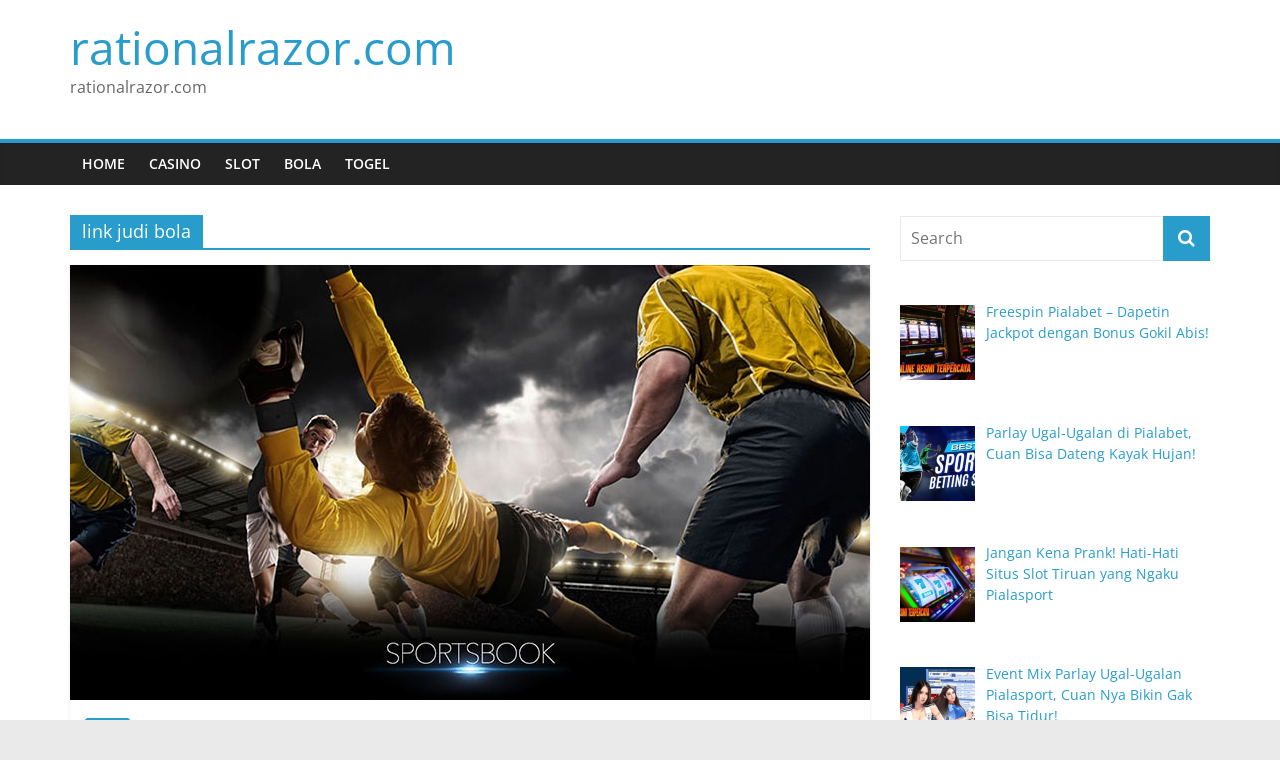

--- FILE ---
content_type: text/html; charset=UTF-8
request_url: https://www.rationalrazor.com/tag/link-judi-bola/
body_size: 9903
content:
<!DOCTYPE html>
<html lang="en-US">
<head>
			<meta charset="UTF-8" />
		<meta name="viewport" content="width=device-width, initial-scale=1">
		<link rel="profile" href="https://gmpg.org/xfn/11" />
		<meta name='robots' content='index, follow, max-image-preview:large, max-snippet:-1, max-video-preview:-1' />
	<style>img:is([sizes="auto" i], [sizes^="auto," i]) { contain-intrinsic-size: 3000px 1500px }</style>
	
	<!-- This site is optimized with the Yoast SEO plugin v26.2 - https://yoast.com/wordpress/plugins/seo/ -->
	<title>link judi bola Archives - rationalrazor.com</title>
	<link rel="canonical" href="https://www.rationalrazor.com/tag/link-judi-bola/" />
	<meta property="og:locale" content="en_US" />
	<meta property="og:type" content="article" />
	<meta property="og:title" content="link judi bola Archives - rationalrazor.com" />
	<meta property="og:url" content="https://www.rationalrazor.com/tag/link-judi-bola/" />
	<meta property="og:site_name" content="rationalrazor.com" />
	<meta name="twitter:card" content="summary_large_image" />
	<script type="application/ld+json" class="yoast-schema-graph">{"@context":"https://schema.org","@graph":[{"@type":"CollectionPage","@id":"https://www.rationalrazor.com/tag/link-judi-bola/","url":"https://www.rationalrazor.com/tag/link-judi-bola/","name":"link judi bola Archives - rationalrazor.com","isPartOf":{"@id":"https://www.rationalrazor.com/#website"},"primaryImageOfPage":{"@id":"https://www.rationalrazor.com/tag/link-judi-bola/#primaryimage"},"image":{"@id":"https://www.rationalrazor.com/tag/link-judi-bola/#primaryimage"},"thumbnailUrl":"https://www.rationalrazor.com/wp-content/uploads/2023/01/situs-agen-judi-sportsbook-online-terpercaya-bandar-judi-taruhan-bola-online-uang-asli-2.jpg","breadcrumb":{"@id":"https://www.rationalrazor.com/tag/link-judi-bola/#breadcrumb"},"inLanguage":"en-US"},{"@type":"ImageObject","inLanguage":"en-US","@id":"https://www.rationalrazor.com/tag/link-judi-bola/#primaryimage","url":"https://www.rationalrazor.com/wp-content/uploads/2023/01/situs-agen-judi-sportsbook-online-terpercaya-bandar-judi-taruhan-bola-online-uang-asli-2.jpg","contentUrl":"https://www.rationalrazor.com/wp-content/uploads/2023/01/situs-agen-judi-sportsbook-online-terpercaya-bandar-judi-taruhan-bola-online-uang-asli-2.jpg","width":800,"height":435,"caption":"handicap"},{"@type":"BreadcrumbList","@id":"https://www.rationalrazor.com/tag/link-judi-bola/#breadcrumb","itemListElement":[{"@type":"ListItem","position":1,"name":"Home","item":"https://www.rationalrazor.com/"},{"@type":"ListItem","position":2,"name":"link judi bola"}]},{"@type":"WebSite","@id":"https://www.rationalrazor.com/#website","url":"https://www.rationalrazor.com/","name":"rationalrazor.com","description":"rationalrazor.com","potentialAction":[{"@type":"SearchAction","target":{"@type":"EntryPoint","urlTemplate":"https://www.rationalrazor.com/?s={search_term_string}"},"query-input":{"@type":"PropertyValueSpecification","valueRequired":true,"valueName":"search_term_string"}}],"inLanguage":"en-US"}]}</script>
	<!-- / Yoast SEO plugin. -->


<link rel="alternate" type="application/rss+xml" title="rationalrazor.com &raquo; Feed" href="https://www.rationalrazor.com/feed/" />
<link rel="alternate" type="application/rss+xml" title="rationalrazor.com &raquo; Comments Feed" href="https://www.rationalrazor.com/comments/feed/" />
<link rel="alternate" type="application/rss+xml" title="rationalrazor.com &raquo; link judi bola Tag Feed" href="https://www.rationalrazor.com/tag/link-judi-bola/feed/" />
<script type="text/javascript">
/* <![CDATA[ */
window._wpemojiSettings = {"baseUrl":"https:\/\/s.w.org\/images\/core\/emoji\/16.0.1\/72x72\/","ext":".png","svgUrl":"https:\/\/s.w.org\/images\/core\/emoji\/16.0.1\/svg\/","svgExt":".svg","source":{"concatemoji":"https:\/\/www.rationalrazor.com\/wp-includes\/js\/wp-emoji-release.min.js?ver=6.8.3"}};
/*! This file is auto-generated */
!function(s,n){var o,i,e;function c(e){try{var t={supportTests:e,timestamp:(new Date).valueOf()};sessionStorage.setItem(o,JSON.stringify(t))}catch(e){}}function p(e,t,n){e.clearRect(0,0,e.canvas.width,e.canvas.height),e.fillText(t,0,0);var t=new Uint32Array(e.getImageData(0,0,e.canvas.width,e.canvas.height).data),a=(e.clearRect(0,0,e.canvas.width,e.canvas.height),e.fillText(n,0,0),new Uint32Array(e.getImageData(0,0,e.canvas.width,e.canvas.height).data));return t.every(function(e,t){return e===a[t]})}function u(e,t){e.clearRect(0,0,e.canvas.width,e.canvas.height),e.fillText(t,0,0);for(var n=e.getImageData(16,16,1,1),a=0;a<n.data.length;a++)if(0!==n.data[a])return!1;return!0}function f(e,t,n,a){switch(t){case"flag":return n(e,"\ud83c\udff3\ufe0f\u200d\u26a7\ufe0f","\ud83c\udff3\ufe0f\u200b\u26a7\ufe0f")?!1:!n(e,"\ud83c\udde8\ud83c\uddf6","\ud83c\udde8\u200b\ud83c\uddf6")&&!n(e,"\ud83c\udff4\udb40\udc67\udb40\udc62\udb40\udc65\udb40\udc6e\udb40\udc67\udb40\udc7f","\ud83c\udff4\u200b\udb40\udc67\u200b\udb40\udc62\u200b\udb40\udc65\u200b\udb40\udc6e\u200b\udb40\udc67\u200b\udb40\udc7f");case"emoji":return!a(e,"\ud83e\udedf")}return!1}function g(e,t,n,a){var r="undefined"!=typeof WorkerGlobalScope&&self instanceof WorkerGlobalScope?new OffscreenCanvas(300,150):s.createElement("canvas"),o=r.getContext("2d",{willReadFrequently:!0}),i=(o.textBaseline="top",o.font="600 32px Arial",{});return e.forEach(function(e){i[e]=t(o,e,n,a)}),i}function t(e){var t=s.createElement("script");t.src=e,t.defer=!0,s.head.appendChild(t)}"undefined"!=typeof Promise&&(o="wpEmojiSettingsSupports",i=["flag","emoji"],n.supports={everything:!0,everythingExceptFlag:!0},e=new Promise(function(e){s.addEventListener("DOMContentLoaded",e,{once:!0})}),new Promise(function(t){var n=function(){try{var e=JSON.parse(sessionStorage.getItem(o));if("object"==typeof e&&"number"==typeof e.timestamp&&(new Date).valueOf()<e.timestamp+604800&&"object"==typeof e.supportTests)return e.supportTests}catch(e){}return null}();if(!n){if("undefined"!=typeof Worker&&"undefined"!=typeof OffscreenCanvas&&"undefined"!=typeof URL&&URL.createObjectURL&&"undefined"!=typeof Blob)try{var e="postMessage("+g.toString()+"("+[JSON.stringify(i),f.toString(),p.toString(),u.toString()].join(",")+"));",a=new Blob([e],{type:"text/javascript"}),r=new Worker(URL.createObjectURL(a),{name:"wpTestEmojiSupports"});return void(r.onmessage=function(e){c(n=e.data),r.terminate(),t(n)})}catch(e){}c(n=g(i,f,p,u))}t(n)}).then(function(e){for(var t in e)n.supports[t]=e[t],n.supports.everything=n.supports.everything&&n.supports[t],"flag"!==t&&(n.supports.everythingExceptFlag=n.supports.everythingExceptFlag&&n.supports[t]);n.supports.everythingExceptFlag=n.supports.everythingExceptFlag&&!n.supports.flag,n.DOMReady=!1,n.readyCallback=function(){n.DOMReady=!0}}).then(function(){return e}).then(function(){var e;n.supports.everything||(n.readyCallback(),(e=n.source||{}).concatemoji?t(e.concatemoji):e.wpemoji&&e.twemoji&&(t(e.twemoji),t(e.wpemoji)))}))}((window,document),window._wpemojiSettings);
/* ]]> */
</script>
<style id='wp-emoji-styles-inline-css' type='text/css'>

	img.wp-smiley, img.emoji {
		display: inline !important;
		border: none !important;
		box-shadow: none !important;
		height: 1em !important;
		width: 1em !important;
		margin: 0 0.07em !important;
		vertical-align: -0.1em !important;
		background: none !important;
		padding: 0 !important;
	}
</style>
<link rel='stylesheet' id='wp-block-library-css' href='https://www.rationalrazor.com/wp-includes/css/dist/block-library/style.min.css?ver=6.8.3' type='text/css' media='all' />
<style id='wp-block-library-theme-inline-css' type='text/css'>
.wp-block-audio :where(figcaption){color:#555;font-size:13px;text-align:center}.is-dark-theme .wp-block-audio :where(figcaption){color:#ffffffa6}.wp-block-audio{margin:0 0 1em}.wp-block-code{border:1px solid #ccc;border-radius:4px;font-family:Menlo,Consolas,monaco,monospace;padding:.8em 1em}.wp-block-embed :where(figcaption){color:#555;font-size:13px;text-align:center}.is-dark-theme .wp-block-embed :where(figcaption){color:#ffffffa6}.wp-block-embed{margin:0 0 1em}.blocks-gallery-caption{color:#555;font-size:13px;text-align:center}.is-dark-theme .blocks-gallery-caption{color:#ffffffa6}:root :where(.wp-block-image figcaption){color:#555;font-size:13px;text-align:center}.is-dark-theme :root :where(.wp-block-image figcaption){color:#ffffffa6}.wp-block-image{margin:0 0 1em}.wp-block-pullquote{border-bottom:4px solid;border-top:4px solid;color:currentColor;margin-bottom:1.75em}.wp-block-pullquote cite,.wp-block-pullquote footer,.wp-block-pullquote__citation{color:currentColor;font-size:.8125em;font-style:normal;text-transform:uppercase}.wp-block-quote{border-left:.25em solid;margin:0 0 1.75em;padding-left:1em}.wp-block-quote cite,.wp-block-quote footer{color:currentColor;font-size:.8125em;font-style:normal;position:relative}.wp-block-quote:where(.has-text-align-right){border-left:none;border-right:.25em solid;padding-left:0;padding-right:1em}.wp-block-quote:where(.has-text-align-center){border:none;padding-left:0}.wp-block-quote.is-large,.wp-block-quote.is-style-large,.wp-block-quote:where(.is-style-plain){border:none}.wp-block-search .wp-block-search__label{font-weight:700}.wp-block-search__button{border:1px solid #ccc;padding:.375em .625em}:where(.wp-block-group.has-background){padding:1.25em 2.375em}.wp-block-separator.has-css-opacity{opacity:.4}.wp-block-separator{border:none;border-bottom:2px solid;margin-left:auto;margin-right:auto}.wp-block-separator.has-alpha-channel-opacity{opacity:1}.wp-block-separator:not(.is-style-wide):not(.is-style-dots){width:100px}.wp-block-separator.has-background:not(.is-style-dots){border-bottom:none;height:1px}.wp-block-separator.has-background:not(.is-style-wide):not(.is-style-dots){height:2px}.wp-block-table{margin:0 0 1em}.wp-block-table td,.wp-block-table th{word-break:normal}.wp-block-table :where(figcaption){color:#555;font-size:13px;text-align:center}.is-dark-theme .wp-block-table :where(figcaption){color:#ffffffa6}.wp-block-video :where(figcaption){color:#555;font-size:13px;text-align:center}.is-dark-theme .wp-block-video :where(figcaption){color:#ffffffa6}.wp-block-video{margin:0 0 1em}:root :where(.wp-block-template-part.has-background){margin-bottom:0;margin-top:0;padding:1.25em 2.375em}
</style>
<style id='classic-theme-styles-inline-css' type='text/css'>
/*! This file is auto-generated */
.wp-block-button__link{color:#fff;background-color:#32373c;border-radius:9999px;box-shadow:none;text-decoration:none;padding:calc(.667em + 2px) calc(1.333em + 2px);font-size:1.125em}.wp-block-file__button{background:#32373c;color:#fff;text-decoration:none}
</style>
<style id='global-styles-inline-css' type='text/css'>
:root{--wp--preset--aspect-ratio--square: 1;--wp--preset--aspect-ratio--4-3: 4/3;--wp--preset--aspect-ratio--3-4: 3/4;--wp--preset--aspect-ratio--3-2: 3/2;--wp--preset--aspect-ratio--2-3: 2/3;--wp--preset--aspect-ratio--16-9: 16/9;--wp--preset--aspect-ratio--9-16: 9/16;--wp--preset--color--black: #000000;--wp--preset--color--cyan-bluish-gray: #abb8c3;--wp--preset--color--white: #ffffff;--wp--preset--color--pale-pink: #f78da7;--wp--preset--color--vivid-red: #cf2e2e;--wp--preset--color--luminous-vivid-orange: #ff6900;--wp--preset--color--luminous-vivid-amber: #fcb900;--wp--preset--color--light-green-cyan: #7bdcb5;--wp--preset--color--vivid-green-cyan: #00d084;--wp--preset--color--pale-cyan-blue: #8ed1fc;--wp--preset--color--vivid-cyan-blue: #0693e3;--wp--preset--color--vivid-purple: #9b51e0;--wp--preset--gradient--vivid-cyan-blue-to-vivid-purple: linear-gradient(135deg,rgba(6,147,227,1) 0%,rgb(155,81,224) 100%);--wp--preset--gradient--light-green-cyan-to-vivid-green-cyan: linear-gradient(135deg,rgb(122,220,180) 0%,rgb(0,208,130) 100%);--wp--preset--gradient--luminous-vivid-amber-to-luminous-vivid-orange: linear-gradient(135deg,rgba(252,185,0,1) 0%,rgba(255,105,0,1) 100%);--wp--preset--gradient--luminous-vivid-orange-to-vivid-red: linear-gradient(135deg,rgba(255,105,0,1) 0%,rgb(207,46,46) 100%);--wp--preset--gradient--very-light-gray-to-cyan-bluish-gray: linear-gradient(135deg,rgb(238,238,238) 0%,rgb(169,184,195) 100%);--wp--preset--gradient--cool-to-warm-spectrum: linear-gradient(135deg,rgb(74,234,220) 0%,rgb(151,120,209) 20%,rgb(207,42,186) 40%,rgb(238,44,130) 60%,rgb(251,105,98) 80%,rgb(254,248,76) 100%);--wp--preset--gradient--blush-light-purple: linear-gradient(135deg,rgb(255,206,236) 0%,rgb(152,150,240) 100%);--wp--preset--gradient--blush-bordeaux: linear-gradient(135deg,rgb(254,205,165) 0%,rgb(254,45,45) 50%,rgb(107,0,62) 100%);--wp--preset--gradient--luminous-dusk: linear-gradient(135deg,rgb(255,203,112) 0%,rgb(199,81,192) 50%,rgb(65,88,208) 100%);--wp--preset--gradient--pale-ocean: linear-gradient(135deg,rgb(255,245,203) 0%,rgb(182,227,212) 50%,rgb(51,167,181) 100%);--wp--preset--gradient--electric-grass: linear-gradient(135deg,rgb(202,248,128) 0%,rgb(113,206,126) 100%);--wp--preset--gradient--midnight: linear-gradient(135deg,rgb(2,3,129) 0%,rgb(40,116,252) 100%);--wp--preset--font-size--small: 13px;--wp--preset--font-size--medium: 20px;--wp--preset--font-size--large: 36px;--wp--preset--font-size--x-large: 42px;--wp--preset--spacing--20: 0.44rem;--wp--preset--spacing--30: 0.67rem;--wp--preset--spacing--40: 1rem;--wp--preset--spacing--50: 1.5rem;--wp--preset--spacing--60: 2.25rem;--wp--preset--spacing--70: 3.38rem;--wp--preset--spacing--80: 5.06rem;--wp--preset--shadow--natural: 6px 6px 9px rgba(0, 0, 0, 0.2);--wp--preset--shadow--deep: 12px 12px 50px rgba(0, 0, 0, 0.4);--wp--preset--shadow--sharp: 6px 6px 0px rgba(0, 0, 0, 0.2);--wp--preset--shadow--outlined: 6px 6px 0px -3px rgba(255, 255, 255, 1), 6px 6px rgba(0, 0, 0, 1);--wp--preset--shadow--crisp: 6px 6px 0px rgba(0, 0, 0, 1);}:where(.is-layout-flex){gap: 0.5em;}:where(.is-layout-grid){gap: 0.5em;}body .is-layout-flex{display: flex;}.is-layout-flex{flex-wrap: wrap;align-items: center;}.is-layout-flex > :is(*, div){margin: 0;}body .is-layout-grid{display: grid;}.is-layout-grid > :is(*, div){margin: 0;}:where(.wp-block-columns.is-layout-flex){gap: 2em;}:where(.wp-block-columns.is-layout-grid){gap: 2em;}:where(.wp-block-post-template.is-layout-flex){gap: 1.25em;}:where(.wp-block-post-template.is-layout-grid){gap: 1.25em;}.has-black-color{color: var(--wp--preset--color--black) !important;}.has-cyan-bluish-gray-color{color: var(--wp--preset--color--cyan-bluish-gray) !important;}.has-white-color{color: var(--wp--preset--color--white) !important;}.has-pale-pink-color{color: var(--wp--preset--color--pale-pink) !important;}.has-vivid-red-color{color: var(--wp--preset--color--vivid-red) !important;}.has-luminous-vivid-orange-color{color: var(--wp--preset--color--luminous-vivid-orange) !important;}.has-luminous-vivid-amber-color{color: var(--wp--preset--color--luminous-vivid-amber) !important;}.has-light-green-cyan-color{color: var(--wp--preset--color--light-green-cyan) !important;}.has-vivid-green-cyan-color{color: var(--wp--preset--color--vivid-green-cyan) !important;}.has-pale-cyan-blue-color{color: var(--wp--preset--color--pale-cyan-blue) !important;}.has-vivid-cyan-blue-color{color: var(--wp--preset--color--vivid-cyan-blue) !important;}.has-vivid-purple-color{color: var(--wp--preset--color--vivid-purple) !important;}.has-black-background-color{background-color: var(--wp--preset--color--black) !important;}.has-cyan-bluish-gray-background-color{background-color: var(--wp--preset--color--cyan-bluish-gray) !important;}.has-white-background-color{background-color: var(--wp--preset--color--white) !important;}.has-pale-pink-background-color{background-color: var(--wp--preset--color--pale-pink) !important;}.has-vivid-red-background-color{background-color: var(--wp--preset--color--vivid-red) !important;}.has-luminous-vivid-orange-background-color{background-color: var(--wp--preset--color--luminous-vivid-orange) !important;}.has-luminous-vivid-amber-background-color{background-color: var(--wp--preset--color--luminous-vivid-amber) !important;}.has-light-green-cyan-background-color{background-color: var(--wp--preset--color--light-green-cyan) !important;}.has-vivid-green-cyan-background-color{background-color: var(--wp--preset--color--vivid-green-cyan) !important;}.has-pale-cyan-blue-background-color{background-color: var(--wp--preset--color--pale-cyan-blue) !important;}.has-vivid-cyan-blue-background-color{background-color: var(--wp--preset--color--vivid-cyan-blue) !important;}.has-vivid-purple-background-color{background-color: var(--wp--preset--color--vivid-purple) !important;}.has-black-border-color{border-color: var(--wp--preset--color--black) !important;}.has-cyan-bluish-gray-border-color{border-color: var(--wp--preset--color--cyan-bluish-gray) !important;}.has-white-border-color{border-color: var(--wp--preset--color--white) !important;}.has-pale-pink-border-color{border-color: var(--wp--preset--color--pale-pink) !important;}.has-vivid-red-border-color{border-color: var(--wp--preset--color--vivid-red) !important;}.has-luminous-vivid-orange-border-color{border-color: var(--wp--preset--color--luminous-vivid-orange) !important;}.has-luminous-vivid-amber-border-color{border-color: var(--wp--preset--color--luminous-vivid-amber) !important;}.has-light-green-cyan-border-color{border-color: var(--wp--preset--color--light-green-cyan) !important;}.has-vivid-green-cyan-border-color{border-color: var(--wp--preset--color--vivid-green-cyan) !important;}.has-pale-cyan-blue-border-color{border-color: var(--wp--preset--color--pale-cyan-blue) !important;}.has-vivid-cyan-blue-border-color{border-color: var(--wp--preset--color--vivid-cyan-blue) !important;}.has-vivid-purple-border-color{border-color: var(--wp--preset--color--vivid-purple) !important;}.has-vivid-cyan-blue-to-vivid-purple-gradient-background{background: var(--wp--preset--gradient--vivid-cyan-blue-to-vivid-purple) !important;}.has-light-green-cyan-to-vivid-green-cyan-gradient-background{background: var(--wp--preset--gradient--light-green-cyan-to-vivid-green-cyan) !important;}.has-luminous-vivid-amber-to-luminous-vivid-orange-gradient-background{background: var(--wp--preset--gradient--luminous-vivid-amber-to-luminous-vivid-orange) !important;}.has-luminous-vivid-orange-to-vivid-red-gradient-background{background: var(--wp--preset--gradient--luminous-vivid-orange-to-vivid-red) !important;}.has-very-light-gray-to-cyan-bluish-gray-gradient-background{background: var(--wp--preset--gradient--very-light-gray-to-cyan-bluish-gray) !important;}.has-cool-to-warm-spectrum-gradient-background{background: var(--wp--preset--gradient--cool-to-warm-spectrum) !important;}.has-blush-light-purple-gradient-background{background: var(--wp--preset--gradient--blush-light-purple) !important;}.has-blush-bordeaux-gradient-background{background: var(--wp--preset--gradient--blush-bordeaux) !important;}.has-luminous-dusk-gradient-background{background: var(--wp--preset--gradient--luminous-dusk) !important;}.has-pale-ocean-gradient-background{background: var(--wp--preset--gradient--pale-ocean) !important;}.has-electric-grass-gradient-background{background: var(--wp--preset--gradient--electric-grass) !important;}.has-midnight-gradient-background{background: var(--wp--preset--gradient--midnight) !important;}.has-small-font-size{font-size: var(--wp--preset--font-size--small) !important;}.has-medium-font-size{font-size: var(--wp--preset--font-size--medium) !important;}.has-large-font-size{font-size: var(--wp--preset--font-size--large) !important;}.has-x-large-font-size{font-size: var(--wp--preset--font-size--x-large) !important;}
:where(.wp-block-post-template.is-layout-flex){gap: 1.25em;}:where(.wp-block-post-template.is-layout-grid){gap: 1.25em;}
:where(.wp-block-columns.is-layout-flex){gap: 2em;}:where(.wp-block-columns.is-layout-grid){gap: 2em;}
:root :where(.wp-block-pullquote){font-size: 1.5em;line-height: 1.6;}
</style>
<link rel='stylesheet' id='dashicons-css' href='https://www.rationalrazor.com/wp-includes/css/dashicons.min.css?ver=6.8.3' type='text/css' media='all' />
<link rel='stylesheet' id='admin-bar-css' href='https://www.rationalrazor.com/wp-includes/css/admin-bar.min.css?ver=6.8.3' type='text/css' media='all' />
<style id='admin-bar-inline-css' type='text/css'>

    /* Hide CanvasJS credits for P404 charts specifically */
    #p404RedirectChart .canvasjs-chart-credit {
        display: none !important;
    }
    
    #p404RedirectChart canvas {
        border-radius: 6px;
    }

    .p404-redirect-adminbar-weekly-title {
        font-weight: bold;
        font-size: 14px;
        color: #fff;
        margin-bottom: 6px;
    }

    #wpadminbar #wp-admin-bar-p404_free_top_button .ab-icon:before {
        content: "\f103";
        color: #dc3545;
        top: 3px;
    }
    
    #wp-admin-bar-p404_free_top_button .ab-item {
        min-width: 80px !important;
        padding: 0px !important;
    }
    
    /* Ensure proper positioning and z-index for P404 dropdown */
    .p404-redirect-adminbar-dropdown-wrap { 
        min-width: 0; 
        padding: 0;
        position: static !important;
    }
    
    #wpadminbar #wp-admin-bar-p404_free_top_button_dropdown {
        position: static !important;
    }
    
    #wpadminbar #wp-admin-bar-p404_free_top_button_dropdown .ab-item {
        padding: 0 !important;
        margin: 0 !important;
    }
    
    .p404-redirect-dropdown-container {
        min-width: 340px;
        padding: 18px 18px 12px 18px;
        background: #23282d !important;
        color: #fff;
        border-radius: 12px;
        box-shadow: 0 8px 32px rgba(0,0,0,0.25);
        margin-top: 10px;
        position: relative !important;
        z-index: 999999 !important;
        display: block !important;
        border: 1px solid #444;
    }
    
    /* Ensure P404 dropdown appears on hover */
    #wpadminbar #wp-admin-bar-p404_free_top_button .p404-redirect-dropdown-container { 
        display: none !important;
    }
    
    #wpadminbar #wp-admin-bar-p404_free_top_button:hover .p404-redirect-dropdown-container { 
        display: block !important;
    }
    
    #wpadminbar #wp-admin-bar-p404_free_top_button:hover #wp-admin-bar-p404_free_top_button_dropdown .p404-redirect-dropdown-container {
        display: block !important;
    }
    
    .p404-redirect-card {
        background: #2c3338;
        border-radius: 8px;
        padding: 18px 18px 12px 18px;
        box-shadow: 0 2px 8px rgba(0,0,0,0.07);
        display: flex;
        flex-direction: column;
        align-items: flex-start;
        border: 1px solid #444;
    }
    
    .p404-redirect-btn {
        display: inline-block;
        background: #dc3545;
        color: #fff !important;
        font-weight: bold;
        padding: 5px 22px;
        border-radius: 8px;
        text-decoration: none;
        font-size: 17px;
        transition: background 0.2s, box-shadow 0.2s;
        margin-top: 8px;
        box-shadow: 0 2px 8px rgba(220,53,69,0.15);
        text-align: center;
        line-height: 1.6;
    }
    
    .p404-redirect-btn:hover {
        background: #c82333;
        color: #fff !important;
        box-shadow: 0 4px 16px rgba(220,53,69,0.25);
    }
    
    /* Prevent conflicts with other admin bar dropdowns */
    #wpadminbar .ab-top-menu > li:hover > .ab-item,
    #wpadminbar .ab-top-menu > li.hover > .ab-item {
        z-index: auto;
    }
    
    #wpadminbar #wp-admin-bar-p404_free_top_button:hover > .ab-item {
        z-index: 999998 !important;
    }
    
</style>
<link rel='stylesheet' id='contact-form-7-css' href='https://www.rationalrazor.com/wp-content/plugins/contact-form-7/includes/css/styles.css?ver=6.1.2' type='text/css' media='all' />
<link rel='stylesheet' id='PageBuilderSandwich-css' href='https://www.rationalrazor.com/wp-content/plugins/page-builder-sandwich/page_builder_sandwich/css/style.min.css?ver=5.1.0' type='text/css' media='all' />
<link rel='stylesheet' id='widgetopts-styles-css' href='https://www.rationalrazor.com/wp-content/plugins/widget-options/assets/css/widget-options.css?ver=4.1.3' type='text/css' media='all' />
<link rel='stylesheet' id='atw-posts-style-sheet-css' href='https://www.rationalrazor.com/wp-content/plugins/show-posts/atw-posts-style.min.css?ver=1.8.1' type='text/css' media='all' />
<link rel='stylesheet' id='colormag_style-css' href='https://www.rationalrazor.com/wp-content/themes/colormag/style.css?ver=2.1.7' type='text/css' media='all' />
<link rel='stylesheet' id='colormag-fontawesome-css' href='https://www.rationalrazor.com/wp-content/themes/colormag/fontawesome/css/font-awesome.min.css?ver=2.1.7' type='text/css' media='all' />
<link rel='stylesheet' id='recent-posts-widget-with-thumbnails-public-style-css' href='https://www.rationalrazor.com/wp-content/plugins/recent-posts-widget-with-thumbnails/public.css?ver=7.1.1' type='text/css' media='all' />
<script type="text/javascript" id="PageBuilderSandwich-js-extra">
/* <![CDATA[ */
var pbsFrontendParams = {"theme_name":"colormag","map_api_key":""};
/* ]]> */
</script>
<script type="text/javascript" src="https://www.rationalrazor.com/wp-content/plugins/page-builder-sandwich/page_builder_sandwich/js/min/frontend-min.js?ver=5.1.0" id="PageBuilderSandwich-js"></script>
<script type="text/javascript" src="https://www.rationalrazor.com/wp-includes/js/jquery/jquery.min.js?ver=3.7.1" id="jquery-core-js"></script>
<script type="text/javascript" src="https://www.rationalrazor.com/wp-includes/js/jquery/jquery-migrate.min.js?ver=3.4.1" id="jquery-migrate-js"></script>
<!--[if lte IE 8]>
<script type="text/javascript" src="https://www.rationalrazor.com/wp-content/themes/colormag/js/html5shiv.min.js?ver=2.1.7" id="html5-js"></script>
<![endif]-->
<link rel="https://api.w.org/" href="https://www.rationalrazor.com/wp-json/" /><link rel="alternate" title="JSON" type="application/json" href="https://www.rationalrazor.com/wp-json/wp/v2/tags/89" /><link rel="EditURI" type="application/rsd+xml" title="RSD" href="https://www.rationalrazor.com/xmlrpc.php?rsd" />
<meta name="generator" content="WordPress 6.8.3" />
<meta name="google-site-verification" content="45jmB7btmhNPC-iqFSZCM19A-RQHyO738stNGLAQ-tE" /></head>

<body class="archive tag tag-link-judi-bola tag-89 wp-embed-responsive wp-theme-colormag right-sidebar wide">

		<div id="page" class="hfeed site">
				<a class="skip-link screen-reader-text" href="#main">Skip to content</a>
				<header id="masthead" class="site-header clearfix ">
				<div id="header-text-nav-container" class="clearfix">
		
		<div class="inner-wrap">
			<div id="header-text-nav-wrap" class="clearfix">

				<div id="header-left-section">
					
					<div id="header-text" class="">
													<h3 id="site-title">
								<a href="https://www.rationalrazor.com/" title="rationalrazor.com" rel="home">rationalrazor.com</a>
							</h3>
						
													<p id="site-description">
								rationalrazor.com							</p><!-- #site-description -->
											</div><!-- #header-text -->
				</div><!-- #header-left-section -->

				<div id="header-right-section">
									</div><!-- #header-right-section -->

			</div><!-- #header-text-nav-wrap -->
		</div><!-- .inner-wrap -->

		
		<nav id="site-navigation" class="main-navigation clearfix" role="navigation">
			<div class="inner-wrap clearfix">
				
				
				<p class="menu-toggle"></p>
				<div class="menu-primary-container"><ul id="menu-rational" class="menu"><li id="menu-item-26" class="menu-item menu-item-type-custom menu-item-object-custom menu-item-home menu-item-26"><a href="https://www.rationalrazor.com/">Home</a></li>
<li id="menu-item-28" class="menu-item menu-item-type-taxonomy menu-item-object-category menu-item-28"><a href="https://www.rationalrazor.com/category/casino/">Casino</a></li>
<li id="menu-item-29" class="menu-item menu-item-type-taxonomy menu-item-object-category menu-item-29"><a href="https://www.rationalrazor.com/category/slot/">Slot</a></li>
<li id="menu-item-35" class="menu-item menu-item-type-taxonomy menu-item-object-category menu-item-35"><a href="https://www.rationalrazor.com/category/bola/">Bola</a></li>
<li id="menu-item-36" class="menu-item menu-item-type-taxonomy menu-item-object-category menu-item-36"><a href="https://www.rationalrazor.com/category/togel/">Togel</a></li>
</ul></div>
			</div>
		</nav>

				</div><!-- #header-text-nav-container -->
				</header><!-- #masthead -->
				<div id="main" class="clearfix">
				<div class="inner-wrap clearfix">
		
	<div id="primary">
		<div id="content" class="clearfix">

			
		<header class="page-header">
			
				<h1 class="page-title">
					<span>
						link judi bola					</span>
				</h1>
						</header><!-- .page-header -->

		
				<div class="article-container">

					
<article id="post-38" class="post-38 post type-post status-publish format-standard has-post-thumbnail hentry category-bola tag-agen-judi-bola tag-agen-judi-bola-online tag-agen-judi-bola-online-terpercaya tag-agen-judi-bola-sbobet tag-agen-judi-bola-terbaik tag-agen-judi-bola-terpercaya tag-agen-sportsbook tag-asian-handicap tag-bandar-judi-bola tag-bandar-judi-bola-online tag-bola-online tag-cara-bermain-judi-bola tag-cara-bermain-judi-bola-online tag-cara-judi-bola tag-cara-menang-judi-bola tag-daftar-agen-judi-bola-resmi tag-daftar-judi-bola tag-daftar-situs-judi-bola-resmi tag-daftar-situs-judi-bola-terpercaya tag-eropa-handicap tag-handicap tag-judi-bola tag-judi-bola-deposit-10rb tag-judi-bola-indonesia tag-judi-bola-online tag-judi-bola-sbobet tag-judi-bola-terpercaya tag-judi-online-bola tag-judi-sportsbook tag-kumpulan-situs-judi-bola-terpercaya tag-link-judi-bola tag-situs-bola-online tag-situs-judi-bola tag-situs-judi-bola-online tag-situs-judi-bola-online-terbaik tag-situs-judi-bola-resmi tag-situs-judi-bola-resmi-dan-terpercaya tag-situs-judi-bola-terbaik tag-situs-judi-bola-terbesar tag-situs-judi-bola-terpercaya tag-sportsbook tag-website-judi-bola tag-website-judi-bola-terpercaya">
	
				<div class="featured-image">
				<a href="https://www.rationalrazor.com/jinis-paling-apik-handicap-saka-sportsbook/" title="Jinis paling apik Handicap saka Sportsbook">
					<img width="800" height="435" src="https://www.rationalrazor.com/wp-content/uploads/2023/01/situs-agen-judi-sportsbook-online-terpercaya-bandar-judi-taruhan-bola-online-uang-asli-2.jpg" class="attachment-colormag-featured-image size-colormag-featured-image wp-post-image" alt="handicap" decoding="async" fetchpriority="high" srcset="https://www.rationalrazor.com/wp-content/uploads/2023/01/situs-agen-judi-sportsbook-online-terpercaya-bandar-judi-taruhan-bola-online-uang-asli-2.jpg 800w, https://www.rationalrazor.com/wp-content/uploads/2023/01/situs-agen-judi-sportsbook-online-terpercaya-bandar-judi-taruhan-bola-online-uang-asli-2-300x163.jpg 300w, https://www.rationalrazor.com/wp-content/uploads/2023/01/situs-agen-judi-sportsbook-online-terpercaya-bandar-judi-taruhan-bola-online-uang-asli-2-768x418.jpg 768w" sizes="(max-width: 800px) 100vw, 800px" />				</a>
			</div>
			
	<div class="article-content clearfix">

		<div class="above-entry-meta"><span class="cat-links"><a href="https://www.rationalrazor.com/category/bola/"  rel="category tag">Bola</a>&nbsp;</span></div>
		<header class="entry-header">
			<h2 class="entry-title">
				<a href="https://www.rationalrazor.com/jinis-paling-apik-handicap-saka-sportsbook/" title="Jinis paling apik Handicap saka Sportsbook">Jinis paling apik Handicap saka Sportsbook</a>
			</h2>
		</header>

		<div class="below-entry-meta">
			<span class="posted-on"><a href="https://www.rationalrazor.com/jinis-paling-apik-handicap-saka-sportsbook/" title="4:07 am" rel="bookmark"><i class="fa fa-calendar-o"></i> <time class="entry-date published" datetime="2023-01-16T04:07:50+00:00">January 16, 2023</time><time class="updated" datetime="2023-07-12T02:41:12+00:00">July 12, 2023</time></a></span>
			<span class="byline">
				<span class="author vcard">
					<i class="fa fa-user"></i>
					<a class="url fn n"
					   href="https://www.rationalrazor.com/author/donaldsmith/"
					   title="Donald Smith"
					>
						Donald Smith					</a>
				</span>
			</span>

			<span class="tag-links"><i class="fa fa-tags"></i><a href="https://www.rationalrazor.com/tag/agen-judi-bola/" rel="tag">agen judi bola</a>, <a href="https://www.rationalrazor.com/tag/agen-judi-bola-online/" rel="tag">agen judi bola online</a>, <a href="https://www.rationalrazor.com/tag/agen-judi-bola-online-terpercaya/" rel="tag">agen judi bola online terpercaya</a>, <a href="https://www.rationalrazor.com/tag/agen-judi-bola-sbobet/" rel="tag">agen judi bola sbobet</a>, <a href="https://www.rationalrazor.com/tag/agen-judi-bola-terbaik/" rel="tag">agen judi bola terbaik</a>, <a href="https://www.rationalrazor.com/tag/agen-judi-bola-terpercaya/" rel="tag">agen judi bola terpercaya</a>, <a href="https://www.rationalrazor.com/tag/agen-sportsbook/" rel="tag">agen sportsbook</a>, <a href="https://www.rationalrazor.com/tag/asian-handicap/" rel="tag">asian handicap</a>, <a href="https://www.rationalrazor.com/tag/bandar-judi-bola/" rel="tag">bandar judi bola</a>, <a href="https://www.rationalrazor.com/tag/bandar-judi-bola-online/" rel="tag">bandar judi bola online</a>, <a href="https://www.rationalrazor.com/tag/bola-online/" rel="tag">bola online</a>, <a href="https://www.rationalrazor.com/tag/cara-bermain-judi-bola/" rel="tag">cara bermain judi bola</a>, <a href="https://www.rationalrazor.com/tag/cara-bermain-judi-bola-online/" rel="tag">cara bermain judi bola online</a>, <a href="https://www.rationalrazor.com/tag/cara-judi-bola/" rel="tag">cara judi bola</a>, <a href="https://www.rationalrazor.com/tag/cara-menang-judi-bola/" rel="tag">cara menang judi bola</a>, <a href="https://www.rationalrazor.com/tag/daftar-agen-judi-bola-resmi/" rel="tag">daftar agen judi bola resmi</a>, <a href="https://www.rationalrazor.com/tag/daftar-judi-bola/" rel="tag">daftar judi bola</a>, <a href="https://www.rationalrazor.com/tag/daftar-situs-judi-bola-resmi/" rel="tag">daftar situs judi bola resmi</a>, <a href="https://www.rationalrazor.com/tag/daftar-situs-judi-bola-terpercaya/" rel="tag">daftar situs judi bola terpercaya</a>, <a href="https://www.rationalrazor.com/tag/eropa-handicap/" rel="tag">eropa handicap</a>, <a href="https://www.rationalrazor.com/tag/handicap/" rel="tag">handicap</a>, <a href="https://www.rationalrazor.com/tag/judi-bola/" rel="tag">judi bola</a>, <a href="https://www.rationalrazor.com/tag/judi-bola-deposit-10rb/" rel="tag">judi bola deposit 10rb</a>, <a href="https://www.rationalrazor.com/tag/judi-bola-indonesia/" rel="tag">judi bola Indonesia</a>, <a href="https://www.rationalrazor.com/tag/judi-bola-online/" rel="tag">judi bola online</a>, <a href="https://www.rationalrazor.com/tag/judi-bola-sbobet/" rel="tag">judi bola sbobet</a>, <a href="https://www.rationalrazor.com/tag/judi-bola-terpercaya/" rel="tag">judi bola terpercaya</a>, <a href="https://www.rationalrazor.com/tag/judi-online-bola/" rel="tag">judi online bola</a>, <a href="https://www.rationalrazor.com/tag/judi-sportsbook/" rel="tag">judi sportsbook</a>, <a href="https://www.rationalrazor.com/tag/kumpulan-situs-judi-bola-terpercaya/" rel="tag">kumpulan situs judi bola terpercaya</a>, <a href="https://www.rationalrazor.com/tag/link-judi-bola/" rel="tag">link judi bola</a>, <a href="https://www.rationalrazor.com/tag/situs-bola-online/" rel="tag">Situs bola online</a>, <a href="https://www.rationalrazor.com/tag/situs-judi-bola/" rel="tag">situs judi bola</a>, <a href="https://www.rationalrazor.com/tag/situs-judi-bola-online/" rel="tag">situs judi bola online</a>, <a href="https://www.rationalrazor.com/tag/situs-judi-bola-online-terbaik/" rel="tag">situs judi bola online terbaik</a>, <a href="https://www.rationalrazor.com/tag/situs-judi-bola-resmi/" rel="tag">situs judi bola resmi</a>, <a href="https://www.rationalrazor.com/tag/situs-judi-bola-resmi-dan-terpercaya/" rel="tag">situs judi bola resmi dan terpercaya</a>, <a href="https://www.rationalrazor.com/tag/situs-judi-bola-terbaik/" rel="tag">situs judi bola terbaik</a>, <a href="https://www.rationalrazor.com/tag/situs-judi-bola-terbesar/" rel="tag">situs judi bola terbesar</a>, <a href="https://www.rationalrazor.com/tag/situs-judi-bola-terpercaya/" rel="tag">situs judi bola terpercaya</a>, <a href="https://www.rationalrazor.com/tag/sportsbook/" rel="tag">Sportsbook</a>, <a href="https://www.rationalrazor.com/tag/website-judi-bola/" rel="tag">website judi bola</a>, <a href="https://www.rationalrazor.com/tag/website-judi-bola-terpercaya/" rel="tag">website judi bola terpercaya</a></span></div>
		<div class="entry-content clearfix">
			<p>Kanggo sampeyan sing wis suwe main judi bola online, mesthine sampeyan wis ngerti istilah handicap. Handicap minangka istilah asing kanggo</p>
			<a class="more-link" title="Jinis paling apik Handicap saka Sportsbook" href="https://www.rationalrazor.com/jinis-paling-apik-handicap-saka-sportsbook/">
				<span>Read more</span>
			</a>
		</div>

	</div>

	</article>

				</div>

				
		</div><!-- #content -->
	</div><!-- #primary -->


<div id="secondary">
	
	<aside id="search-2" class="widget widget_search clearfix">
<form action="https://www.rationalrazor.com/" class="search-form searchform clearfix" method="get" role="search">

	<div class="search-wrap">
		<input type="search"
		       class="s field"
		       name="s"
		       value=""
		       placeholder="Search"
		/>

		<button class="search-icon" type="submit"></button>
	</div>

</form><!-- .searchform -->
</aside><aside id="recent-posts-widget-with-thumbnails-2" class="widget recent-posts-widget-with-thumbnails clearfix">
<div id="rpwwt-recent-posts-widget-with-thumbnails-2" class="rpwwt-widget">
	<ul>
		<li><a href="https://www.rationalrazor.com/freespin-pialabet-dapetin-jackpot-dengan-bonus-gokil-abis/"><img width="75" height="75" src="https://www.rationalrazor.com/wp-content/uploads/2025/08/pic-6-150x150.jpg" class="attachment-75x75 size-75x75 wp-post-image" alt="" decoding="async" loading="lazy" /><span class="rpwwt-post-title">Freespin Pialabet &#8211; Dapetin Jackpot dengan Bonus Gokil Abis!</span></a></li>
		<li><a href="https://www.rationalrazor.com/parlay-ugal-ugalan-di-pialabet-cuan-bisa-dateng-kayak-hujan/"><img width="75" height="75" src="https://www.rationalrazor.com/wp-content/uploads/2025/08/pic-17-150x150.jpeg" class="attachment-75x75 size-75x75 wp-post-image" alt="Pialabet" decoding="async" loading="lazy" /><span class="rpwwt-post-title">Parlay Ugal-Ugalan di Pialabet, Cuan Bisa Dateng Kayak Hujan!</span></a></li>
		<li><a href="https://www.rationalrazor.com/jangan-kena-prank-hati-hati-situs-slot-tiruan-yang-ngaku-pialasport/"><img width="75" height="75" src="https://www.rationalrazor.com/wp-content/uploads/2025/08/pic-5-150x150.jpg" class="attachment-75x75 size-75x75 wp-post-image" alt="Pialasport" decoding="async" loading="lazy" /><span class="rpwwt-post-title">Jangan Kena Prank! Hati-Hati Situs Slot Tiruan yang Ngaku Pialasport</span></a></li>
		<li><a href="https://www.rationalrazor.com/event-mix-parlay-ugal-ugalan-pialasport-cuan-nya-bikin-gak-bisa-tidur/"><img width="75" height="75" src="https://www.rationalrazor.com/wp-content/uploads/2025/08/pic-16-150x150.jpg" class="attachment-75x75 size-75x75 wp-post-image" alt="Pialasport" decoding="async" loading="lazy" /><span class="rpwwt-post-title">Event Mix Parlay Ugal-Ugalan Pialasport, Cuan Nya Bikin Gak Bisa Tidur!</span></a></li>
		<li><a href="https://www.rationalrazor.com/bonus-depo-ugal-ugalan-slot80-cara-cepat-naikin-modal-main-lo/"><img width="75" height="75" src="https://www.rationalrazor.com/wp-content/uploads/2025/08/pic-4-150x150.jpg" class="attachment-75x75 size-75x75 wp-post-image" alt="Slot80" decoding="async" loading="lazy" /><span class="rpwwt-post-title">Bonus Depo Ugal-Ugalan Slot80, Cara Cepat Naikin Modal Main Lo!</span></a></li>
	</ul>
</div><!-- .rpwwt-widget -->
</aside>
	</div>
		</div><!-- .inner-wrap -->
				</div><!-- #main -->
				<footer id="colophon" class="clearfix ">
				<div class="footer-socket-wrapper clearfix">
			<div class="inner-wrap">
				<div class="footer-socket-area">
		
		<div class="footer-socket-right-section">
					</div>

				<div class="footer-socket-left-section">
			<div class="copyright">Copyright &copy; 2025 <a href="https://www.rationalrazor.com/" title="rationalrazor.com" ><span>rationalrazor.com</span></a>. All rights reserved.<br>Theme: <a href="https://themegrill.com/themes/colormag" target="_blank" title="ColorMag" rel="nofollow"><span>ColorMag</span></a> by ThemeGrill. Powered by <a href="https://wordpress.org" target="_blank" title="WordPress" rel="nofollow"><span>WordPress</span></a>.</div>		</div>
				</div><!-- .footer-socket-area -->
					</div><!-- .inner-wrap -->
		</div><!-- .footer-socket-wrapper -->
				</footer><!-- #colophon -->
				<a href="#masthead" id="scroll-up"><i class="fa fa-chevron-up"></i></a>
				</div><!-- #page -->
		<script type="speculationrules">
{"prefetch":[{"source":"document","where":{"and":[{"href_matches":"\/*"},{"not":{"href_matches":["\/wp-*.php","\/wp-admin\/*","\/wp-content\/uploads\/*","\/wp-content\/*","\/wp-content\/plugins\/*","\/wp-content\/themes\/colormag\/*","\/*\\?(.+)"]}},{"not":{"selector_matches":"a[rel~=\"nofollow\"]"}},{"not":{"selector_matches":".no-prefetch, .no-prefetch a"}}]},"eagerness":"conservative"}]}
</script>
<script type="text/javascript" src="https://www.rationalrazor.com/wp-includes/js/dist/hooks.min.js?ver=4d63a3d491d11ffd8ac6" id="wp-hooks-js"></script>
<script type="text/javascript" src="https://www.rationalrazor.com/wp-includes/js/dist/i18n.min.js?ver=5e580eb46a90c2b997e6" id="wp-i18n-js"></script>
<script type="text/javascript" id="wp-i18n-js-after">
/* <![CDATA[ */
wp.i18n.setLocaleData( { 'text direction\u0004ltr': [ 'ltr' ] } );
/* ]]> */
</script>
<script type="text/javascript" src="https://www.rationalrazor.com/wp-content/plugins/contact-form-7/includes/swv/js/index.js?ver=6.1.2" id="swv-js"></script>
<script type="text/javascript" id="contact-form-7-js-before">
/* <![CDATA[ */
var wpcf7 = {
    "api": {
        "root": "https:\/\/www.rationalrazor.com\/wp-json\/",
        "namespace": "contact-form-7\/v1"
    }
};
/* ]]> */
</script>
<script type="text/javascript" src="https://www.rationalrazor.com/wp-content/plugins/contact-form-7/includes/js/index.js?ver=6.1.2" id="contact-form-7-js"></script>
<script type="text/javascript" src="https://www.rationalrazor.com/wp-content/themes/colormag/js/jquery.bxslider.min.js?ver=2.1.7" id="colormag-bxslider-js"></script>
<script type="text/javascript" src="https://www.rationalrazor.com/wp-content/themes/colormag/js/navigation.min.js?ver=2.1.7" id="colormag-navigation-js"></script>
<script type="text/javascript" src="https://www.rationalrazor.com/wp-content/themes/colormag/js/fitvids/jquery.fitvids.min.js?ver=2.1.7" id="colormag-fitvids-js"></script>
<script type="text/javascript" src="https://www.rationalrazor.com/wp-content/themes/colormag/js/skip-link-focus-fix.min.js?ver=2.1.7" id="colormag-skip-link-focus-fix-js"></script>
<script type="text/javascript" src="https://www.rationalrazor.com/wp-content/themes/colormag/js/colormag-custom.min.js?ver=2.1.7" id="colormag-custom-js"></script>

<script defer src="https://static.cloudflareinsights.com/beacon.min.js/vcd15cbe7772f49c399c6a5babf22c1241717689176015" integrity="sha512-ZpsOmlRQV6y907TI0dKBHq9Md29nnaEIPlkf84rnaERnq6zvWvPUqr2ft8M1aS28oN72PdrCzSjY4U6VaAw1EQ==" data-cf-beacon='{"version":"2024.11.0","token":"df885f326cc043999b325a2ee0ecb422","r":1,"server_timing":{"name":{"cfCacheStatus":true,"cfEdge":true,"cfExtPri":true,"cfL4":true,"cfOrigin":true,"cfSpeedBrain":true},"location_startswith":null}}' crossorigin="anonymous"></script>
</body>
</html>
